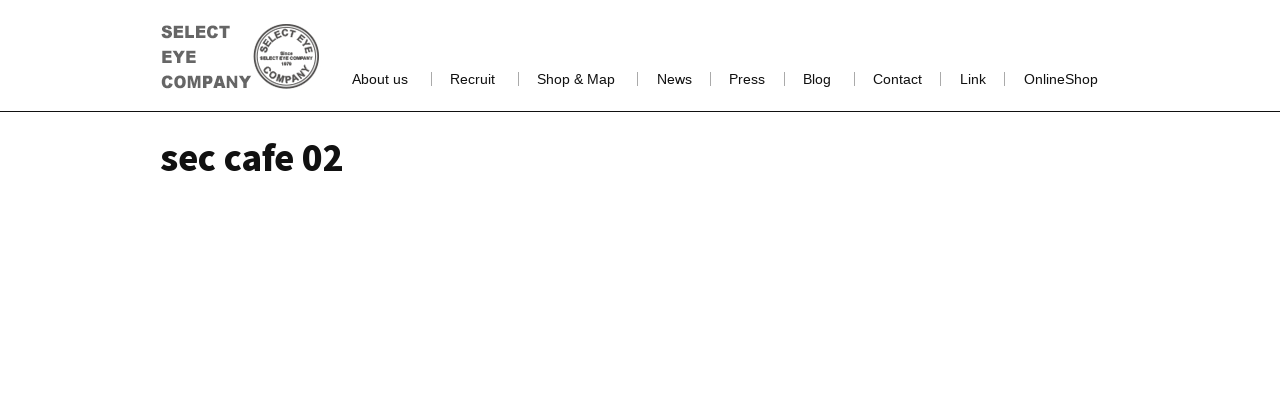

--- FILE ---
content_type: text/html
request_url: https://www.selecteye.co.jp/shop/02.html
body_size: 3926
content:
<!doctype html>
<html lang="ja">
<head>
<meta charset="utf-8">
<meta name="viewport" content="width=device-width, initial-scale=1.0, minimum-scale=1.0, maximum-scale=1.0, user-scalable=no">
<title>SELECT EYE COMPANY：セレクトアイ カンパニー／Shop &amp; Map [sec cafe 02]</title>
<link href="../css/ress.css" rel="stylesheet" type="text/css">
<link href="../css/common.css" rel="stylesheet" type="text/css">
<link href="../css/sub.css" rel="stylesheet" type="text/css">
<link href="../css/slicknav.min.css" rel="stylesheet" type="text/css">
<meta name="Description" content="セレクトアイカンパニーは、『人が笑い、人が輝く、人が活躍する』人が主役の会社です。" >
<meta name="Keywords" content="SELECT EYE COMPANY, セレクトアイカンパニー, sec, BRUT, CHAURU, Le SEC, calf, WASABI 54, note et silence, select eye by, select eye plus, pas de calais, as know as, 静岡 Cafe, SEC CAFE, sec cafe02, pupan, UMI PUPAN, pupan bakery, qupu meets, natural maker qupu, UNITED MIXED ISLAND, UMI TABLE, Oak, バッチ国際教育プログラム, バッチフラワーレメディ, チャウル, セクカフェ, オーガニック, 無添加, 安心, 安全, お菓子, ケーキ, 焼き菓子, マクロビオティック, セレクトショップ, アパレルジョイントショップ, 飲食事業の企画運営, Web Shop企画運営" >
</head>
  
<body id="anchor_top">
<header id="header">
<div class="container clearfix">
<h1><a href="https://www.selecteye.co.jp/index.html"><img src="https://www.selecteye.co.jp/blog/common/images/main_title.gif" width="161" height="71" alt="SELECT EYE COMPANY：セレクトアイ カンパニー"/></a></h1>
<nav>      
<ul id="nav">
   <li><a href="https://www.selecteye.co.jp/about/index.html">About us <i class="fa fa-caret-right"></i></a>
    <ul>
     <li><a href="https://www.selecteye.co.jp/about/boss.html">Boss メッセージ</a></li>
     <li><a href="https://www.selecteye.co.jp/about/gaiyou.html">会社概要</a></li>
     <li><a href="https://www.selecteye.co.jp/about/enkaku.html">沿革</a></li>
    </ul>
  </li>
  <li><a href="https://www.selecteye.co.jp/recruit/index.html">Recruit <i class="fa fa-caret-right"></i></a>
   <ul>
    <li><a href="https://recruit.selecteye.co.jp/">新卒採用情報</a></li>
    <li><a href="https://www.selecteye.co.jp/recruit/part.html">中途採用・アルバイト</a></li>
    <li><a href="https://www.selecteye.co.jp/recruit/staff.html">スタッフの声</a></li>
<li><a href="https://www.selecteye.co.jp/recruit/interview/index.html">スペシャルインタビュー</a></li>
<li><a href="https://www.selecteye.co.jp/blog/karugamo/">かるがも奮闘記</a></li>
   </ul>
  </li>
  <li><a href="https://www.selecteye.co.jp/shop/index.html">Shop & Map <i class="fa fa-caret-right"></i></a>

  </li>
  <li><a href="https://www.selecteye.co.jp/blog/news/">News</a></li>
  <li><a href="https://www.selecteye.co.jp/blog/press/">Press</a></li>
  <li><a href="https://www.selecteye.co.jp/index.html#blog">Blog <i class="fa fa-caret-right"></i></a>
    <ul>
       <!--<li><a href="https://www.selecteye.co.jp/blog/wasabi54/">WASABI 54</a></li>-->
       <li><a href="https://www.selecteye.co.jp/blog/le-sec/">Le SEC</a></li>
       <li><a href="https://www.selecteye.co.jp/blog/umi/">UMI calf</a></li>
       <li><a href="https://www.selecteye.co.jp/blog/chauru/">chauru 54</a></li>
       <!--<li><a href="https://www.selecteye.co.jp/blog/selecteyecloset/">select eye closet</a></li>-->
       <li><a href="https://www.selecteye.co.jp/blog/cenova/">select eye BY SELECT EYE COMPANY</a></li>
       <li><a href="https://www.selecteye.co.jp/blog/select-eye-plus/">select eye plus</a></li>
       <li><a href="https://www.selecteye.co.jp/blog/margarethowell/">Margaret Howell</a></li>
       <li><a href="https://www.selecteye.co.jp/blog/qupu/">UMI qupu</a></li>
       <!--<li><a href="https://www.selecteye.co.jp/blog/qupu-meets/">qupu meets</a></li>
       <li><a href="https://www.selecteye.co.jp/blog/chauru_sec_cafe/">SEC CAFE</a></li>-->
       <li><a href="https://www.selecteye.co.jp/blog/sec-cafe-02/">sec cafe 02</a></li>
       <li><a href="https://www.selecteye.co.jp/blog/umi_table/">UMI table</a></li>
       <!--<li><a href="https://www.selecteye.co.jp/blog/shirokuma/">Den bill 日記</a></li>
       <li><a href="https://www.selecteye.co.jp/blog/karugamo/">かるがも奮闘記</a></li>
       <li><a href="https://www.selecteye.co.jp/blog/intern/">インターンBlog</a></li>-->
     </ul>
  </li>
  <li><a href="https://www.selecteye.co.jp/contact/contact_form.html">Contact</a></li>
  
<li><a href="https://www.selecteye.co.jp/link/index.html">Link<i class="fa fa-caret-right"></i></a>
  <ul>
       <li><a href="https://umipupan.jp/" target="_blank">Web site：umi pupan</a></li>
<li><a href="https://www.selecteye.co.jp/cafe/index.html" target="_blank">Web site：SELECT EYE CAFE＆BAKERY</a></li>
<li><a href="https://www.selecteye.co.jp/qupu/index.html" target="_blank">Web site：UMI qupu</a></li>
<li><a href="https://recruit.selecteye.co.jp/" target="_blank">Web site：SELECT EYE COMPANY 採用サイト</a></li>
<li><a href="https://www.facebook.com/selecteyecompany.official/" target="_blank">Facebook：SELECT EYE COMPANY</a></li>
<li><a href="https://www.facebook.com/umipupan" target="_blank">Facebook：umi pupan</a></li>
<!--<li><a href="https://www.instagram.com/selecteye_wasabi54/" target="_blank">Instagram：WASABI 54</a></li>-->
<li><a href="https://www.instagram.com/selecteye_lesec/" target="_blank">Instagram：Le SEC</a></li>
<li><a href="https://www.instagram.com/SELECTEYE_BY/" target="_blank">Instagram：select eye BY</a></li>
<li><a href="https://www.instagram.com/selecteye_plus/" target="_blank">Instagram：select eye plus</a></li>
<li><a href="https://www.instagram.com/unitedmixedisland/" target="_blank">Instagram：UMI calf</a></li>
<li><a href="https://www.instagram.com/selecteye_qupu/" target="_blank">Instagram：UMI qupu</a></li>
<li><a href="https://www.instagram.com/seccafe02/" target="_blank">Instagram：sec cafe 02</a></li>
<li><a href="https://www.instagram.com/umi_pupan/" target="_blank">Instagram：umi pupan</a></li>
<li><a href="https://www.instagram.com/unitedmixedislandtable/" target="_blank">Instagram：UMI table</a></li>
    </ul>
  </li>
  
<li><a href="#OnlineShop">OnlineShop <i class="fa fa-caret-right"></i></a>
  <ul>
<li><a href="https://umipupan.jp/">umi pupan online shop</a></li>
<li><a href="https://selecteye.jp/">selecteye online shop</a></li>
    </ul></li>
    
</ul>
</nav>
<div id="sp_nav"></div>
</div>
</header><!--#header-->


<section>
<div id="sub_page">
<h2>sec cafe 02</h2>
<div class="sub_img">
  <tr> <td width="960" height="500" valign="top">
  <div id="map">
<iframe src="https://www.google.com/maps/embed?pb=!1m14!1m8!1m3!1d6538.4238527095595!2d138.38539!3d34.976356!3m2!1i1024!2i768!4f13.1!3m3!1m2!1s0x0%3A0xbde1923704673e08!2z44K744OD44Kv44Kr44OV44KnMDI!5e0!3m2!1sja!2sus!4v1498188300017" width="960" height="500" frameborder="0" style="border:0" allowfullscreen></iframe></div>
	  </td>
      </tr></div>

<div id="content">
<!--▼ここから-->

<article>
<h4>化学調味料、白砂糖不使用の国産米粉100%の焼き菓子と季節のケーキ。<br>
ナチュラルな素材の甘さ控えめな大人のパフェ。<br>
ホッと一息つける落ち着いた空間でゆっくりお過ごしください。</h4>
</article>

<article>

<h4 class="ami">Shop Information</h4>

<dl class="column2">
<dt>・住所</dt>
<dd>〒420-0839　静岡市葵区鷹匠1－1－1　新静岡cenova 2F</dd>
<dt>・電話番号</dt
>
<dd>054－266－7204</dd>
<dt>・営業時間</dt>
<dd>10：00～20：00（L.O 19:30）（新静岡cenovaに準ずる）<br>
  LUNCH TIME　10:00～15:00<br>
  TEA TIME　10:00～20:00</dd>
<dt>・定休日</dt>
<dd>無休（新静岡cenovaに準ずる）</dd>
<dt>・関連リンク</dt>
<dd><a href="../blog/sec-cafe-02/" class="link">sec cafe 02 ブログ</a><br>
  <a href="https://www.instagram.com/seccafe02/" target="_blank" class="link">sec cafe 02 インスタグラム</a></dd>
</dl>

</article>

<!--▲ここまで-->
</div><!--content-->

<div class="page_top clearfix"><a href="#anchor_top">PAGE TOP ▲</a></div> 
   
</div><!--subpage-->
</section>

<footer id="footer">
	<div class="container">
    
    <ul class="block">
         <li class="clearfix">
            <a href="https://www.selecteye.co.jp/about/index.html" class="ti">About us</a>
            <ul>
                <li><a href="https://www.selecteye.co.jp/about/boss.html">Boss メッセージ</a></li>
                <li><a href="https://www.selecteye.co.jp/about/gaiyou.html">会社概要</a></li>
                <li><a href="https://www.selecteye.co.jp/about/enkaku.html">沿革</a></li>
            </ul>
        </li>
        <li class="clearfix">
        <a href="https://www.selecteye.co.jp/recruit/index.html" class="ti">Recruit</a>
            <ul>
                <li><a href="https://recruit.selecteye.co.jp/">新卒採用情報</a></li>
                <li><a href="https://www.selecteye.co.jp/recruit/part.html">中途採用・アルバイト</a></li>
                <li><a href="https://www.selecteye.co.jp/recruit/staff.html">スタッフの声</a></li>
                <li><a href="https://www.selecteye.co.jp/recruit/interview/index.html">スペシャルインタビュー</a></li>
                <li><a href="https://www.selecteye.co.jp/blog/karugamo/">かるがも奮闘記</a></li>
                
                <!--<li><a href="https://www.selecteye.co.jp/blog/karugamo/">かるがも奮闘記</a></li>
                <li><a href="https://www.selecteye.co.jp/blog/intern/">インターンBlog</a></li>-->
            </ul>
        </li>
     </ul>
    <ul class="block">
    <li class="clearfix"><a href="https://www.selecteye.co.jp/umi/index.html" class="ti">U.M.I</a></li>
    <li class="clearfix"><a href="https://www.selecteye.co.jp/shop/index.html" class="ti">Shop & Map</a></li>
     <li><a href="https://www.selecteye.co.jp/blog/news/" class="ti">News</a></li>
     <li><a href="https://www.selecteye.co.jp/blog/press/" class="ti">Press</a></li>
     <li><a href="https://www.selecteye.co.jp/tabroid/" class="ti">Tabroid Archive</a></li>
     <li class="clearfix">
          <a href="https://www.selecteye.co.jp/qupu/event_school/index.html" class="ti">Event & School</a>
         <ul>
            <li><a href="https://www.selecteye.co.jp/qupu/event_school/index.html#yoga">ヨガ・瞑想</a></li>
            <li><a href="https://www.selecteye.co.jp/qupu/event_school/index.html#bach">バッチフラワーレメディ</a></li>
            <li><a href="https://www.selecteye.co.jp/qupu/event_school/index.html#aroma">アロマ</a></li>
            <li><a href="https://www.selecteye.co.jp/qupu/event_school/index.html#stone">ストーン</a></li>
            <li><a href="https://www.selecteye.co.jp/qupu/event_school/index.html#mmcm">MMCM</a></li>
         </ul>
      </li>
     
     </ul>
       <ul class="block">
        <li><div class="ti">Blog</div>
            <ul>
           <!--<li><a href="https://www.selecteye.co.jp/blog/wasabi54/">WASABI 54</a></li>-->
           <li><a href="https://www.selecteye.co.jp/blog/le-sec/">Le SEC</a></li>
           <li><a href="https://www.selecteye.co.jp/blog/umi/">UMI calf</a></li>
           <li><a href="https://www.selecteye.co.jp/blog/chauru/">chauru 54</a></li>
           <!--<li><a href="https://www.selecteye.co.jp/blog/selecteyecloset/">select eye closet</a></li>-->
           <li><a href="https://www.selecteye.co.jp/blog/cenova/">select eye<br/>BY SELECT EYE COMPANY</a></li>
           <li><a href="https://www.selecteye.co.jp/blog/select-eye-plus/">select eye plus</a></li>
           <li><a href="https://www.selecteye.co.jp/blog/margarethowell/">Margaret Howell</a></li>
           <li><a href="https://www.selecteye.co.jp/blog/qupu/">UMI qupu</a></li>
           <li><a href="https://www.selecteye.co.jp/blog/sec-cafe-02/">sec cafe 02</a></li>
           <li><a href="https://www.selecteye.co.jp/blog/umi_table/">UMI table</a></li>
                       </ul>
              <!--<ul>
           <li><a href="https://www.selecteye.co.jp/blog/qupu/">UMI qupu</a></li>
           <li><a href="https://www.selecteye.co.jp/blog/qupu-meets/">qupu meets</a></li>
           <li><a href="https://www.selecteye.co.jp/blog/chauru_sec_cafe/">SEC CAFE</a></li>
           <li><a href="https://www.selecteye.co.jp/blog/sec-cafe-02/">sec cafe 02</a></li>
           <li><a href="https://www.selecteye.co.jp/blog/umi_table/">UMI TABLE</a></li>
           <li><a href="https://www.selecteye.co.jp/blog/shirokuma/">Den bill 日記</a></li>
          <li><a href="https://www.selecteye.co.jp/blog/karugamo/">かるがも奮闘記</a></li>
           <li><a href="https://www.selecteye.co.jp/blog/intern/">インターンBlog</a></li>
            </ul>-->
        </li>
        </ul>
        <ul class="block">
        
        <li><a href="https://www.selecteye.co.jp/contact/contact_form.html" class="ti">Contact</a></li>
        <li><a href="https://www.selecteye.co.jp/privacy/index.html" class="ti">Privacy Policy</a></li>
        
      <li class="clearfix"><div class="ti"><a href="https://www.selecteye.co.jp/link/index.html">Link</a></div>
         <ul>
           <li><a href="https://www.selecteye.co.jp/qupu/" target="_blank">UMI qupu</a></li>
            <li><a href="https://umipupan.jp/" target="_blank">UMI pupan</a></li>
           <li><a href="https://selecteye.jp/" target="_blank">selecteye online shop</a></li>
           <li><a href="https://shop.umipupan.jp/" target="_blank">umi pupan online shop</a></li>
           <li><a href="https://recruit.selecteye.co.jp/" target="_blank">SELECT EYE COMPANY 採用サイト</a></li>
         </ul>
        </li>

        <li class="clearfix">
        <div class="ti">Facebook</div>
        <ul>
            <li><a href="https://www.facebook.com/selecteyecompany.official/" target="_blank">SELECT EYE COMPANY</a></li>
            <li><a href="https://www.facebook.com/umipupan" target="_blank">umi pupan</a></li>
        </ul>
      </li>
    </ul>
    </div>
    
    <div class="copylight">Copyright &copy; SELECT EYE COMPANY All Rights Reserved.</div>
</footer><!--#footer-->

<script src="https://code.jquery.com/jquery-1.10.1.min.js"></script>
<script src="../js/jquery.slicknav.min.js"></script>
<script src="../js/dropdown_menu.js"></script>
 
</body>
</html>

--- FILE ---
content_type: text/css
request_url: https://www.selecteye.co.jp/css/common.css
body_size: 2793
content:
@charset "utf-8";
/* CSS Document */

@import url(https://fonts.googleapis.com/earlyaccess/notosansjp.css);

*{ margin:0; padding:0;}
body,html{ margin:0; padding:0; font-family:"ヒラギノ角ゴ Pro W3", "Hiragino Kaku Gothic Pro", "メイリオ", Meiryo, Osaka, "ＭＳ Ｐゴシック", "MS PGothic", arial, helvetica, sans-serif; color:#111; font-size:14px;}
img{ vertical-align:bottom; border:none;}
a{ text-decoration:none; color:#111;}

.clearfix:after {
    content:" ";
    display:block;
    clear:both;
}

.clear{ clear:both; }

#top_page,#sub_page{ width:100%; margin:0; padding:0; font-family: 'Noto Sans JP', sans-serif; }

/* --------------------------------------------- */
/* ▼モバイルファースト (全環境に共通のデザイン) */
/* --------------------------------------------- */


/* ヘッダー */
#header{ border-bottom: solid 1px #111; width:100%; margin-bottom:20px;}
#header .container{ max-width: 960px; margin:0 auto; padding:20px 0; box-sizing: border-box; /*overflow:hidden;*/}
#header h1{ margin:0 auto; width:161px;}

/* nav */

#nav {
      display: none;
}
#sp_nav{ width:100%;}

#nav{ float:right; margin-top:52px;list-style: none; line-height:1.0em;}

#nav li{float: left; margin:0; position: relative; font-size:14px; border-right: solid 1px #AAA; padding:0 10px;}
#nav li:last-child,#nav li ul > li{ border-right: none; }

#nav a {padding: 0; color: #111111;text-decoration: none; font-family:Arial, Helvetica,"メイリオ", Meiryo, sans-serif; font-size:14px;}

#nav li a {
  position: relative;
  padding:0 0.6em 0.8em 0.6em;
  text-decoration: none;
}
#nav li a::after {
  content: '';
  position: absolute;
  bottom: 6px;
  left: 0;
  width: 100%;
  height: 1px;
  -webkit-transform: scaleX(0);
  -ms-transform: scaleX(0);
  transform: scaleX(0);
  background-color: #AAA;
  -webkit-transition: all .3s ease;
  transition: all .3s ease;
}
#nav li a:hover::after,#nav li:hover > a::after {
  -webkit-transform: scaleX(1);
  -ms-transform: scaleX(1);
  transform: scaleX(1);
}
#nav li ul li > a::after{
	position:static;
	background-color:inherit;
}

#nav li ul li > a:hover::after{ -webkit-transform: none!important;  -ms-transform: none!important; transform:none!important;}

#nav li:hover ul li > a{ background-color:#FFF; /*text-decoration: underline;*/ background-position:0 -50px; color:#111}

#nav li ul li:hover > a:hover{ background-color:#F7F7F7;}
*html #nav li a:hover /* IE6 */{color: #fafafa;}
#nav li:hover > ul{display: block;}

#nav ul li:first-child a:hover:after{ border-bottom-color: #C4C4C4; }
/* Sub-menu */
#nav ul{border-top: solid 1px #C4C4C4; border-right: solid 1px #C4C4C4;list-style: none;margin: 0;padding: 0;display: none;position: absolute;top: 26px;left: 0;z-index: 10000;background-color:#660132;}
#nav ul li ul{border-right: solid 1px #C4C4C4;list-style: none;margin: 0;padding: 0;display: none;position: absolute;top: 0;left: 165px;z-index: 10000;background-color:#FFF;}
#nav ul li,#nav ul li ul li{
	float: none;
	margin: 0;
	padding: 0;
	display: block;
	border-bottom: solid 1px #C4C4C4!important;
	border-left: solid 1px #C4C4C4!important;
	text-align: left;
	min-width: 150px;
}
#nav ul li:last-child,#nav ul li ul li:last-child{-moz-box-shadow: none;-webkit-box-shadow: none;box-shadow: none;}
#nav ul a,#nav ul li ul a{ padding: 10px; line-height: 1.0em;display: block;white-space: nowrap;float: none;text-transform: none;
}

*html #nav ul a /* IE6 */{min-width: 150px;}
*:first-child+html #nav ul a /* IE7 */{min-width: 200px;}
#nav ul a:hover{background-color: #FFF;}
#nav ul li:first-child a:hover:after,#nav ul li ul li:first-child a:hover:after{border-bottom-color: #FFF;}

/* Clear floated elements */
#nav:after{visibility: hidden;display: block;font-size: 0;content:" ";clear: both;height: 0;}
* html #nav { zoom: 1; } /* IE6 */
*:first-child+html #nav { zoom: 1; } /* IE7 */


/*背景色などのカスタマイズ*/
.slicknav_icon{ display:none !important;}

.slicknav_nav li {
  border-top: 1px solid #AAA;
}
.slicknav_menu {
	background-color: transparent !important;
	border-top: 1px solid #111;
/*	border-bottom: 1px solid #111;*/
	padding: 5px 0 0!important;
	position:relative !important;
}
.slicknav_menu .slicknav_menutxt{ font-weight:normal!important; text-shadow:none!important; float:right!important; color:#111!important; float:none!important;
 width:100px; margin:0 auto!important;}
.slicknav_menu .slicknav_collapsed .slicknav_menutxt{background: url(../images/share/ico_open.jpg) no-repeat top left;}
.slicknav_menu .slicknav_open .slicknav_menutxt{background: url(../images/share/ico_close.jpg) no-repeat top left;}

.slicknav_menu a:hover {
  color: #111 !important;
}
.slicknav_btn {
  background: transparent !important;
  margin:0 auto!important;
  width:100%!important;
  text-align:center;
}
.slicknav_nav .slicknav_row:hover{
  background: #EEE!important;
  border-radius:0!important;
}
.slicknav_nav a{ color:#111!important;}
.slicknav_nav a:hover {
  background: #EEE !important;
  border-radius:0!important;
}
i.fa {
  font-size: 18px;
}
i.fa.fa-caret-right {
  display: none;
}
.fa-angle-double-right img{ margin-bottom: 6px}
.fa-angle-double-down img{ margin-bottom: 8px}


/* ページトップボタン */
.page_top{ width:100%; margin-top:30px; clear:both;}
.page_top a{ float:right; display:block;}


#wrapper{ width:100%; margin:0 auto 20px;}

/* フッター */
#footer{ background-color:#EEEEEE; padding:20px 0 0;}
#footer .container{ max-width:960px; margin:0 auto; padding:20px 0 12px; box-sizing: border-box;/* overflow:hidden; */
/*	display: table;
	table-layout: fixed;*/
	overflow:hidden;
}

#footer .container ul.block{ float:left; margin-right:40px; min-width:150px;}
#footer .container ul li{ list-style-position:inside; list-style:none; }
#footer .container ul li a{ font-weight:bold;}
#footer .container ul li .ti{ border-bottom:solid 1px #AAA;  padding:0 0 0 5px; width:100%; margin-bottom:10px; display:block; font-weight:bold; font-size:14px;}
#footer .container ul li > ul{ float:none;  margin-right:10px; float:left;}
#footer .container ul li > ul li{ font-size:12px; margin:0 10px 10px; }
#footer .container ul li > ul li a{ font-weight: normal;}

#footer .container ul:last-child{ margin-right:0;}
#footer .container ul[class="block"]:last-child li{ padding-right:0;}

#footer .copylight{ background-color:#666; text-align:center; margin-top:20px; width:100%; color:#FFF; font-size:12px;font-family:Arial, Helvetica,"メイリオ", Meiryo, sans-serif; padding:10px 0;}
#footer a:hover{ color:#787878;}

a.link{ text-decoration:underline; color:#556fb5; }
a.link:hover{ text-decoration:none; }


/* --------------------------------------------- */
/* ▼モバイルだけ */
/* --------------------------------------------- */
@media screen and (max-width: 979px) {
	
	#wrapper{ width:90%; }
	#header .container { padding-bottom:0;}
	#sp_nav{ margin-top:20px}
	
	#footer .container{ width:90%; margin:0 auto;}
	#footer .container ul.block{ margin-right:30px; margin-bottom:15px;}
	
	.page_top a{ float:none; width:100%; padding:5px 0; text-align:center; color:#FFF; background-color:#555; font-size:110%; }
	
}

@media screen and (max-width: 979px) {
	
	#wrapper{ width:90%; }
	#header .container { padding-bottom:0;}
	#sp_nav{ margin-top:20px}
	
	#footer .container{ width:90%; margin:0 auto;}
	#footer .container ul.block{ margin-right:0; margin-bottom:15px; width:100%;}
}


/* ------------------------------------ */
/* ▼PC用デザインとして付け足すデザイン */
/* ------------------------------------ */
@media screen and (min-width: 980px) {
		
	#header .container h1{ float:left; margin:0;}
	
	#nav {
        display: block;
   }
	#sp_nav {
      display: none;
}
	.slicknav_menu {
        display: none;
    }
	  i.fa.fa-caret-right {
    font-size: 14px;
    display: inline-block;
  }
	#wrapper{ overflow:hidden; max-width:960px; }
	
	.page_top{ margin-bottom:15px; }
	
	#footer .copylight img{ vertical-align:middle;}
	#footer .copylight span{ margin-left:30px; display: inline}

}


/*Youtube*/
.movie-wrap {
     position: relative;
     padding-bottom: 56.25%; /*アスペクト比 16:9の場合の縦幅*/
     height: 0;
     overflow: hidden;
     margin: 50px 0;
}

@media screen and (min-width: 980px) {
.movie-wrap {
     margin: 80px 0;
}
}

.movie-wrap iframe {
     position: absolute;
     top: 0;
     left: 0;
     width: 100%;
     height: 100%;
}

--- FILE ---
content_type: text/css
request_url: https://www.selecteye.co.jp/css/sub.css
body_size: 3129
content:
@charset "utf-8";
/* CSS Document */

/* --------------------------------------------- */
/* ▼モバイルファースト (全環境に共通のデザイン) */
/* --------------------------------------------- */

#content{ margin:0 auto 80px;}

#content article:nth-of-type(n+2){ margin-top:20px; }

/*見出し*/
#sub_page h2{
font-weight: 900;
margin:0 0 30px 0;
padding:0;
}

#sub_page h3{
font-weight: 700;
margin:0 0 40px 0;
padding:0;
line-height:1.8em;
}

#sub_page h4{
font-weight: 500;
margin:0 0 20px 0;
padding:0;
}

/*見出し下線、網掛け*/
#sub_page h4.line{ border-bottom: solid 1px #444; padding-bottom:10px; padding-left:5px; box-sizing:border-box; }
#sub_page h4.dotline{ border-bottom: dotted 2px #444; padding-bottom:10px; padding-left:5px; box-sizing:border-box; }
#sub_page h4.ami{ padding:5px 5px 5px 10px; background:url(../images/share/back_dodts.png) repeat; }

/*見出し　色付き文字*/
#sub_page h4.bg_red{ display: flex; align-items: center; }
#sub_page h4.red span,#sub_page h4.blue span,#sub_page h4.green span,#sub_page h4.bg_red span{ margin-left: 5px; }
#sub_page h4.bg_red span{ color: #FFF; background-color: #cc394a; padding: 2px 4px; margin-left: 5px; }
#sub_page h4.red span{ color: #cc394a; }
#sub_page h4.blue span{ color: #1668A2; }
#sub_page h4.green span{ color: #62890D; }

/*段落、太字*/
#sub_page p{ margin-bottom:30px; font-weight:300; }
#sub_page p.kakoi{ border:double 3px #BBBBBB; padding:5px; box-sizing:border-box; text-align:center; }
#sub_page strong{ font-weight:500; }

/*見出し下線、網掛け小文字*/
#sub_page p.line{ border-bottom: solid 1px #444; padding-bottom:10px; padding-left:5px; box-sizing:border-box; }
#sub_page p.dotline{ border-bottom: dotted 2px #444; padding-bottom:10px; padding-left:5px; box-sizing:border-box; }
#sub_page p.ami{ padding:5px 5px 5px 10px; background:url(../images/share/back_dodts.png) repeat; }

/*横長画像*/
#sub_page .sub_img{ margin: 0 auto 40px; }
.main_img{ width:100%; }
.main_img img{ width:100%; height:auto; }

/*tableブロック*/
table.block{ width:100%; margin-bottom:20px; }
table.block th,table.block td{ vertical-align:top; }
table.block th img{ margin-bottom:10px;}
table.block td img:nth-of-type(n+2){ margin-top:10px; }

/*News*/
ul.news{ width:100%; margin-bottom:40px; }
ul.news li{ list-style:none; width:90%;}
ul.news li img{ margin-bottom:15px; }
ul.news li .item_title{ font-weight:300; text-align:left; }

/*画像＋ボタン*/
ul.photo_btn{ width:100%; margin-top:50px; margin-bottom:40px; }
ul.photo_btn li{ list-style:none; width:90%; }
ul.photo_btn li img{ margin-bottom:15px;}
ul.photo_btn li a{ display:block; width:100%; box-sizing:border-box; text-align:center; background:url(../images/share/arrow01.png) 97% 50% no-repeat; background-size:10px 17px; padding:5px 20px 5px 5px; border:3px double #444; font-size:12px;}
ul.photo_btn li a:hover{ background-color:#F1F1F1; }

/*サブメニュー*/
#tg { display: none; }


/*横線区切り　2カラム表*/
dl.column2{
    width:100%;
}

dl.column2menu{
    width:100%;
}

dl.column2menu2{
    width:100%;
}

dl.column2menucolor{
    width:100%;
}

/*区切り線*/

hr {
	height: 0;
	margin: 0;
	padding: 0;
	border: 0;
}

hr.line01{ border-top: 1px solid #cccccc; }
hr.line02{ border-top: 2px dotted #cccccc; }

hr.line03{ border-top: 1px solid #666666; }
hr.line04{ border-top: 2px dotted #666666; }

/*背景塗り枠*/
.bg_area{ background-color:#F4F3EC; padding:20px; box-sizing:border-box; width:100%; margin:15px 0; }
.bg_area > :last-child{ margin-bottom:0!important; }

/*インデント風テキスト*/
.ind_column{
display: flex;
margin-bottom: 15px;
}
.ind_column dt{
margin: 0;
line-height: 1.5em;
font-weight: 500;
}
.ind_column dd{
margin: 0;
line-height: 1.5em;
font-weight: 300;
flex: 1;
}

/* --------------------------------------------- */
/* ▼モバイルだけ */
/* --------------------------------------------- */
@media screen and (max-width: 979px) {
	
#sub_page{ width:100%; }
#sub_page .sub_img{ width:100%;}

#content{ width:95%; max-width:500px;}

/*見出しタグ、段落*/
#sub_page h2{ font-size:170%; margin-left:15px; }
#sub_page h3{ font-size:130%; }
#sub_page h3.catch{ font-size:110%; }
#sub_page h4{ font-size:100%; }
#sub_page h4.red span,#sub_page h4.blue span,#sub_page h4.green span{ font-size:90%; }
#sub_page h4.bg_red span{ font-size:80%; }
#sub_page p{ font-size:90%; }

/*画像＋ボタン*/
ul.photo_btn li{ margin:0 auto 30px; }

ul.photo_btn li img{ width:100%; }

/*サブメニュー　スマートフォン時*/
.sub_menu {
  width:90%;
  position:relative;
  margin:15px auto 30px;
  }

.sub_menu li a{ display:block; box-sizing:border-box; text-align:center; background:url(../images/share/arrow01.png) 97% 50% no-repeat,#F4F4F4; background-size:10px 17px; }

.sub_menu ul {
  position: absolute;
  visibility: hidden;
  opacity: 0;
  top: 100%;
  list-style: none;
  margin: 0;
  padding:0;
  
  -webkit-transition: all .3s;
  -moz-transition: all .3s;
  -ms-transition: all .3s;
  transition: all .3s;
  width:100%;
  z-index:999;
  }

.dropInput:checked ~ ul {
  visibility: visible;
  opacity: 1;
  }
.dropLabel{
box-sizing:border-box;
border:3px double #444;
padding: 1em 3.0em 1em 1em;
  display: block;
  background-color: #fff;
  text-align: center;
  position: relative;
  color: #333;
  text-decoration: none;
  background:url(../images/share/arrow02.png) 95% 50% no-repeat; background-size:16px 8px;
  z-index:1;
}
.sub_menu ul li{ margin:0; width:100%; border-top:solid 2px #FFF;}
.sub_menu ul li a {
	background-color:#F4F4F4;
	padding:10px;
	border:solid 1px #E4E4E4;
  }

.dropLabel:hover, .dropInput:checked + label{
  background:url(../images/share/arrow02.png) 95% 50% no-repeat, #ECECEC; background-size:16px 8px;
  }

/*tableブロック*/
table.block{ margin:0 auto 30px; max-width:500px; }
table.block th,table.block td{ display:block; width:100%; }
table.block th img,table.block td img{ height:auto; max-width:100%; display:block; margin-left:auto; margin-right:auto; }
table.block td:nth-of-type(2n){ padding-top:15px; box-sizing:border-box; }

/*News*/
ul.news li{ margin:0 auto 30px; padding-bottom:30px; border-bottom: solid 1px #E7E7E7; }
ul.news li:last-child{ border-bottom:none; padding-bottom:0;}


/*横線区切り　2カラム表*/
dl.column2 dt{
	border-top:1px dotted #CCC;
    margin:0;
    padding:12px 0.5em 12px;
	box-sizing:border-box;
    width:100%;
    line-height:1.5em;
	font-weight:500;
}

dl.column2_2 dt{
	border-top:1px dotted #CCC;
    margin:0;
    padding:12px 0.5em 12px;
	box-sizing:border-box;
    width:100%;
    line-height:1.5em;
	font-weight:300;
}

dl.column2menu dt{
	border-top:1px dotted #CCC;
    margin:0;
    padding:12px 0.5em 12px;
	box-sizing:border-box;
    width:100%;
    line-height:1.5em;
	font-weight:500;
}

dl.column2menu2 dt{
	border-top:1px dotted #CCC;
    margin:0;
    padding:12px 0.5em 12px;
	box-sizing:border-box;
    width:100%;
    line-height:1.5em;
	font-weight:500;
}
 
dl.column2 dd,dl.column2_2,dl.column2menu,dl.column2menu2 dd{
    margin:0;
    padding:0 0.5em 12px;
    line-height:1.5em;
	font-weight:300;
}

dl.column2menucolor dt{
	border-top:1px dotted #CCC;
    margin:0;
    padding:12px 0.5em 12px;
	box-sizing:border-box;
    width:100%;
    line-height:1.5em;
	font-weight:500;
	background-color:#F4F3EC;
}

dl.column2menucolor dd{
    margin:0;
    padding:0 0.5em 12px;
    line-height:1.5em;
	font-weight:300;
	background-color:#F4F3EC;
}


dl.column2 dd:last-child,dl.column2_2 dd:last-child,dl.column2menu dd:last-child,dl.column2menu2 dd:last-child { border-bottom:1px dotted #CCC; }

/*区切り線*/
hr{ width:100%; margin:15px auto; }

/*地図表示*/
#map {
    position: relative;
    width: 100%;
    height: 0;
    padding-bottom: 56.25%;
    overflow: hidden;
}
#map iframe {
    position: absolute;
    top: 0;
    left: 0;
    width: 100%; 
    height: 100%;
}

}

/* ------------------------------------ */
/* ▼PC用デザインとして付け足すデザイン */
/* ------------------------------------ */
@media screen and (min-width: 980px) {
	
#sub_page{ max-width:960px; margin:0 auto; }
#content{ max-width:930px; margin-left: auto; margin-right: auto;}

/*見出しタグ、段落*/
#sub_page h2{ font-size:34px; }
#sub_page h3{ font-size:24px; }
#sub_page h3.catch{ font-size:20px; }
#sub_page h4{ font-size:18px; }
#sub_page h4.red span,#sub_page h4.blue span,#sub_page h4.green span{ font-size:13px; }
#sub_page h4.bg_red span{ font-size: 11px; }
#sub_page p{ font-size:14px; }

/*横長画像*/
#sub_page .sub_img{  max-width:960px; }

/*画像＋ボタン*/
ul.photo_btn{ display: flex; flex-wrap: wrap; }
ul.photo_btn li img{ width:100%; height:auto; margin-left:auto; margin-right:auto; display:block; }
ul.photo_btn li{ list-style:none;
	width: -moz-calc((100% - 30px) / 3);
	width: -webkit-calc((100% - 30px) / 3);
	width: calc((100% - 30px) / 3);
	margin-right:15px;
	/*float:left;*/
}
ul.photo_btn li:nth-of-type(3n){ margin-right:0; }
ul.photo_btn li:nth-of-type(n+4){ margin-top:30px;}


/*サブメニュー　PC用*/
.sub_menu{ margin:15px 0 30px; }

.sub_menu .dropLabel{ display:none; }

.sub_menu ul {
	list-style-type: none;
	padding-left: 0;
	display: flex;
	justify-content: center;
}
.sub_menu ul li {
	margin:0;
	border-right:1px #CCC solid;
}
.sub_menu ul li:last-child{ border-right:none; }

.sub_menu ul li a { display:block; padding: 10px; text-align:center; background: #EDEDED; }
.sub_menu ul li a:hover,.sub_menu ul li.active a{ background-color:#D8D8D8; }


/*tableブロック*/
table.block td{ vertical-align:top; }
table.block td:nth-of-type(2n){ padding-left:15px; box-sizing:border-box; }
table.block td > :not([src]):first-child{ margin-top:10px!important; }

/*News*/
ul.news { margin:0; padding:0; width:100%; display:flex; flex-wrap:wrap; }
ul.news li {
list-style:none; text-align:center;
width: -moz-calc(100% / 3);
width: -webkit-calc(100% / 3);
width: calc(100% / 3);
padding:20px;
box-sizing: border-box;
border-style:solid;
border-width:0 1px 1px 0;
border-color: #E7E7E7;
}

ul.news li:nth-child(3n){ border-right-color: #FFF; }
ul.news li:nth-child(3n+1):nth-last-child(-n+3),
ul.news li:nth-child(3n+1):nth-last-child(-n+3) ~ li {
    border-bottom: none;
}

ul.news li .item_title time{ font-size:12px; }
 
/*横線区切り　2カラム表*/
dl.column2 dt{
    clear:left;
    float:left;
    margin:0;
    padding:12px 0.5em 12px;
	box-sizing:border-box;
    width:30%;
    line-height:1.5em;
	font-weight:500;
}
 
dl.column2 dd{
    margin:0;
    padding:12px 0.5em 12px 30%;
    border-bottom:1px dotted #CCC;
    line-height:1.5em;
	font-weight:300;
}

dl.column2 dt:first-child + dd{ border-top:1px dotted #CCC; }

dl.column2menu dt{
    clear:left;
    float:left;
    margin:0;
    padding:12px 0.5em 12px;
	box-sizing:border-box;
    width:45%;
    line-height:1.5em;
	font-weight:500;
}

dl.column2menu dd{
    margin:0;
    padding:12px 0.5em 12px 50%;
    border-bottom:1px dotted #CCC;
    line-height:1.5em;
	font-weight:300;
}

dl.column2menu dt:first-child + dd{ border-top:1px dotted #CCC; }

dl.column2menu2 dt{
    clear:left;
    float:left;
    margin:0;
    padding:12px 0.5em 12px;
	box-sizing:border-box;
    width:50%;
    line-height:1.5em;
	font-weight:500;
}

dl.column2menu2 dd{
    margin:0;
    padding:12px 0.5em 12px 50%;
    border-bottom:1px dotted #CCC;
    line-height:1.5em;
	font-weight:300;
}

dl.column2menu2 dt:first-child + dd{ border-top:1px dotted #CCC; }

dl.column2menucolor dt{
    clear:left;
    float:left;
    margin:0;
    padding:12px 0.5em 12px;
	box-sizing:border-box;
    width:50%;
    line-height:1.5em;
	font-weight:500;
	background-color:#F4F3EC;
}

dl.column2menucolor dd{
    margin:0;
    padding:12px 0.5em 12px 55%;
    border-bottom:1px dotted #CCC;
    line-height:1.5em;
	font-weight:300;
	background-color:#F4F3EC;
}

dl.column2menucolor dt:first-child + dd{ border-top:1px dotted #CCC; }

/*区切り線*/
hr{ width:100%; margin:15px 0; }

ul.news li a:hover{
opacity:0.7;
filter:alpha(opacity=70);
-ms-filter: "alpha(opacity=70)";
}

}

--- FILE ---
content_type: application/x-javascript
request_url: https://www.selecteye.co.jp/js/dropdown_menu.js
body_size: 220
content:
// JavaScript Document
jQuery(function($){
    //ドロップダウンメニュー  
    $('#nav>li').find('ul').hide();
    $('#nav>li').hover(function(){
            $('ul:not(:animated)', this).slideDown(0);
        },
        function(){
            $('ul',this).hide();
    });
  
    $('#nav').slicknav({
        label: 'MENU',
        duration: 500,
        easingOpen: "swing", //available with jQuery UI
    closedSymbol: '<i class="fa fa-angle-double-right"><img src="https://www.selecteye.co.jp/images/share/ico_arrow_r.png"/></i>',
        openedSymbol: '<i class="fa fa-angle-double-down"><img src="https://www.selecteye.co.jp/images/share/ico_arrow_d.png"/></i>',
		prependTo: '#sp_nav',
    });
 
});